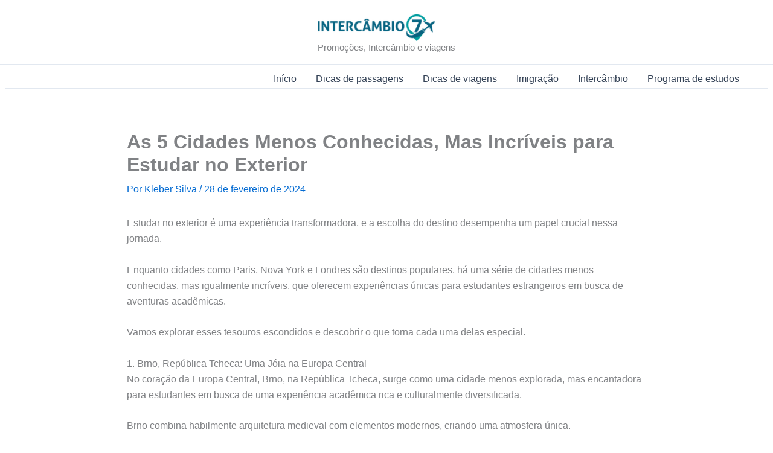

--- FILE ---
content_type: application/javascript
request_url: https://cdn.cloud.adseleto.com/as_intercambio7.js
body_size: 628
content:
import "https://cdn.cloud.adseleto.com/plugins/preloader.min.js";import "https://cdn.cloud.adseleto.com/plugins/reward.min.js";import W from "https://cdn.cloud.adseleto.com/adseleto-wrapper.min.js";window.wrapper = new W({"config":{"gam_id":"22911197845","refresh":{"interval":3000,"max_times":10,"smart_refresh":true},"ad_insert":{"offerwall":[{"device":["desk","mob"],"position":"offerwall","include_in":["/passagens-baratas-26/","/encontre-voos-baratos-na-latam/"],"page_views":0,"non_closable":true,"customization":{"cta":"VER PASSAGEM","style":{"padding":"30px","title-size":"24px","button-size":"1.6rem","button-color":"white","footnote-size":"0.8rem","subtitle-size":"1.1rem","button-icon-size":"1rem","button-icon-color":"#096582","button-icon-background":"white","button-background-color":"#096582"},"title":"Passagens Disponíveis","footnote":"Um pequeno anúncio abrirá em uma nova janela.","subtitle":"Veja como conseguir passagens baratas."}}],"insert_after":[{"ref":".entry-header:nth-child(1)","device":["mob","desk"],"suffix":"rec","position":"top","include_in":["*-rec"],"inside_container":false},{"ref":".entry-header:nth-child(1)","device":["mob","desk"],"position":"top","exclude_from":["/politica-de-privacidade/","/politica-de-cookie/","/disclaimer/","/termos-e-condicoes/","/contato/","categoria","/encontre-voos-baratos-na-latam/","*-rec","/"],"inside_container":false}],"interstitial":{"device":["desk","mob"]},"automatic_insertion":[{"ref":".ast-post-format- > .entry-content","device":["desk","mob"],"density":0,"position":"content","exclude_from":["/politica-de-privacidade/","/politica-de-cookie/","/disclaimer/","/termos-e-condicoes/","/contato/","categoria","/encontre-voos-baratos-na-latam/","/","/passagens-aereas-2025","*-rec","/como-encontrar-passagens-aereas-baratas-de-madrugada/"],"after_paragraph":5,"ignore_tags_near":true},{"ref":".ast-post-format- > .entry-content","limit":1,"device":["desk","mob"],"density":0,"position":"content","exclude_from":["/encontre-voos-baratos-na-latam/","/como-encontrar-passagens-aereas-baratas-de-madrugada/"],"after_paragraph":6,"ignore_tags_near":true}]},"domain_id":"as_intercambio7","price_rule_file_type":"combined"},"plugins":{"reward":{"expose":true},"preloader":{"timeout":3000,"animation":{"name":"ap-fade-out"}},"auto-custom-targets":true},"ts":1769435355927,"hub":true})